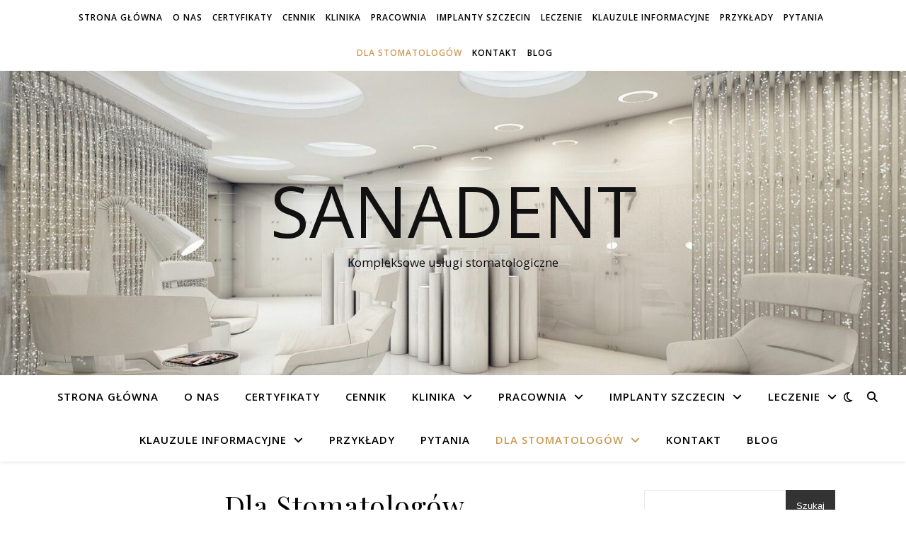

--- FILE ---
content_type: text/html; charset=UTF-8
request_url: https://sanadent.pl/dla-stomatologow/
body_size: 18133
content:
<!DOCTYPE html>
<html lang="pl-PL">
<head>
	<meta charset="UTF-8">
	<meta name="viewport" content="width=device-width, initial-scale=1.0" />
	<link rel="profile" href="https://gmpg.org/xfn/11">

<meta name='robots' content='index, follow, max-image-preview:large, max-snippet:-1, max-video-preview:-1' />

	<!-- This site is optimized with the Yoast SEO plugin v21.7 - https://yoast.com/wordpress/plugins/seo/ -->
	<title>Dla Stomatologów - Sanadent</title>
	<link rel="canonical" href="https://sanadent.pl/dla-stomatologow/" />
	<meta property="og:locale" content="pl_PL" />
	<meta property="og:type" content="article" />
	<meta property="og:title" content="Dla Stomatologów - Sanadent" />
	<meta property="og:description" content="Od wielu lat z powodzeniem współpracujemy z licznymi lekarzami z Polski i Niemiecoferując wykonywanie zabiegów w zakresie implantologii i chirurgii stomatologicznej.Zabiegi przeprowadzane są przez chirurga stomatologa, dyplomowanego specjalistę implantologa Krzysztofa Caruka. Lekarzom współpracującym z nami gwarantujemy, iż skierowani do nas pacjencibędą leczeni wyłącznie implantologicznie (chirurgicznie) w zakresie uzgodnionymz lekarzem prowadzącym na zasadzie pełnego zaufania. Dla lekarzy współpracujących przygotowaliśmy (różnego stopnia zaawansowania)szereg 1-dniowych spotkań w małych grupach mających na celu przybliżenietematyki implantologii. Podczas tych spotkań omawiane są różne możliwościleczenia na bazie implantów, zasady planowania, diagnostyki, a także szczegółowoetapy protetyczne tak by lekarz prowadzący mógł samodzielnie wykonać etapyleczenia protetycznego. Oczywiście służymy pomocą na każdym etapie leczeniapacjentów, wraz z możliwością korzystania z naszego laboratorium protetycznego. Lekarzom zainteresowanym samodzielnym wszczepianiem implantów oferujemykursy o różnym stopniu zaawansowania od podstawowej implantacji do procedurbardzo zaawansowanej odbudowy kości i kompleksowej rehabilitacji narządu żucia." />
	<meta property="og:url" content="https://sanadent.pl/dla-stomatologow/" />
	<meta property="og:site_name" content="Sanadent" />
	<meta property="article:modified_time" content="2023-11-15T10:27:43+00:00" />
	<meta name="twitter:card" content="summary_large_image" />
	<meta name="twitter:label1" content="Szacowany czas czytania" />
	<meta name="twitter:data1" content="1 minuta" />
	<script type="application/ld+json" class="yoast-schema-graph">{"@context":"https://schema.org","@graph":[{"@type":"WebPage","@id":"https://sanadent.pl/dla-stomatologow/","url":"https://sanadent.pl/dla-stomatologow/","name":"Dla Stomatologów - Sanadent","isPartOf":{"@id":"https://sanadent.pl/#website"},"datePublished":"2023-09-08T13:37:10+00:00","dateModified":"2023-11-15T10:27:43+00:00","breadcrumb":{"@id":"https://sanadent.pl/dla-stomatologow/#breadcrumb"},"inLanguage":"pl-PL","potentialAction":[{"@type":"ReadAction","target":["https://sanadent.pl/dla-stomatologow/"]}]},{"@type":"BreadcrumbList","@id":"https://sanadent.pl/dla-stomatologow/#breadcrumb","itemListElement":[{"@type":"ListItem","position":1,"name":"Strona główna","item":"https://sanadent.pl/"},{"@type":"ListItem","position":2,"name":"Dla Stomatologów"}]},{"@type":"WebSite","@id":"https://sanadent.pl/#website","url":"https://sanadent.pl/","name":"Sanadent","description":"Kompleksowe usługi stomatologiczne","potentialAction":[{"@type":"SearchAction","target":{"@type":"EntryPoint","urlTemplate":"https://sanadent.pl/?s={search_term_string}"},"query-input":"required name=search_term_string"}],"inLanguage":"pl-PL"}]}</script>
	<!-- / Yoast SEO plugin. -->


<link rel='dns-prefetch' href='//stats.wp.com' />
<link rel='dns-prefetch' href='//fonts.googleapis.com' />
<link rel='dns-prefetch' href='//i0.wp.com' />
<link rel='dns-prefetch' href='//c0.wp.com' />
<link rel="alternate" type="application/rss+xml" title="Sanadent &raquo; Kanał z wpisami" href="https://sanadent.pl/feed/" />
<link rel="alternate" type="application/rss+xml" title="Sanadent &raquo; Kanał z komentarzami" href="https://sanadent.pl/comments/feed/" />
<link rel="alternate" title="oEmbed (JSON)" type="application/json+oembed" href="https://sanadent.pl/wp-json/oembed/1.0/embed?url=https%3A%2F%2Fsanadent.pl%2Fdla-stomatologow%2F" />
<link rel="alternate" title="oEmbed (XML)" type="text/xml+oembed" href="https://sanadent.pl/wp-json/oembed/1.0/embed?url=https%3A%2F%2Fsanadent.pl%2Fdla-stomatologow%2F&#038;format=xml" />
<style id='wp-img-auto-sizes-contain-inline-css' type='text/css'>
img:is([sizes=auto i],[sizes^="auto," i]){contain-intrinsic-size:3000px 1500px}
/*# sourceURL=wp-img-auto-sizes-contain-inline-css */
</style>
<style id='wp-emoji-styles-inline-css' type='text/css'>

	img.wp-smiley, img.emoji {
		display: inline !important;
		border: none !important;
		box-shadow: none !important;
		height: 1em !important;
		width: 1em !important;
		margin: 0 0.07em !important;
		vertical-align: -0.1em !important;
		background: none !important;
		padding: 0 !important;
	}
/*# sourceURL=wp-emoji-styles-inline-css */
</style>
<style id='wp-block-library-inline-css' type='text/css'>
:root{--wp-block-synced-color:#7a00df;--wp-block-synced-color--rgb:122,0,223;--wp-bound-block-color:var(--wp-block-synced-color);--wp-editor-canvas-background:#ddd;--wp-admin-theme-color:#007cba;--wp-admin-theme-color--rgb:0,124,186;--wp-admin-theme-color-darker-10:#006ba1;--wp-admin-theme-color-darker-10--rgb:0,107,160.5;--wp-admin-theme-color-darker-20:#005a87;--wp-admin-theme-color-darker-20--rgb:0,90,135;--wp-admin-border-width-focus:2px}@media (min-resolution:192dpi){:root{--wp-admin-border-width-focus:1.5px}}.wp-element-button{cursor:pointer}:root .has-very-light-gray-background-color{background-color:#eee}:root .has-very-dark-gray-background-color{background-color:#313131}:root .has-very-light-gray-color{color:#eee}:root .has-very-dark-gray-color{color:#313131}:root .has-vivid-green-cyan-to-vivid-cyan-blue-gradient-background{background:linear-gradient(135deg,#00d084,#0693e3)}:root .has-purple-crush-gradient-background{background:linear-gradient(135deg,#34e2e4,#4721fb 50%,#ab1dfe)}:root .has-hazy-dawn-gradient-background{background:linear-gradient(135deg,#faaca8,#dad0ec)}:root .has-subdued-olive-gradient-background{background:linear-gradient(135deg,#fafae1,#67a671)}:root .has-atomic-cream-gradient-background{background:linear-gradient(135deg,#fdd79a,#004a59)}:root .has-nightshade-gradient-background{background:linear-gradient(135deg,#330968,#31cdcf)}:root .has-midnight-gradient-background{background:linear-gradient(135deg,#020381,#2874fc)}:root{--wp--preset--font-size--normal:16px;--wp--preset--font-size--huge:42px}.has-regular-font-size{font-size:1em}.has-larger-font-size{font-size:2.625em}.has-normal-font-size{font-size:var(--wp--preset--font-size--normal)}.has-huge-font-size{font-size:var(--wp--preset--font-size--huge)}.has-text-align-center{text-align:center}.has-text-align-left{text-align:left}.has-text-align-right{text-align:right}.has-fit-text{white-space:nowrap!important}#end-resizable-editor-section{display:none}.aligncenter{clear:both}.items-justified-left{justify-content:flex-start}.items-justified-center{justify-content:center}.items-justified-right{justify-content:flex-end}.items-justified-space-between{justify-content:space-between}.screen-reader-text{border:0;clip-path:inset(50%);height:1px;margin:-1px;overflow:hidden;padding:0;position:absolute;width:1px;word-wrap:normal!important}.screen-reader-text:focus{background-color:#ddd;clip-path:none;color:#444;display:block;font-size:1em;height:auto;left:5px;line-height:normal;padding:15px 23px 14px;text-decoration:none;top:5px;width:auto;z-index:100000}html :where(.has-border-color){border-style:solid}html :where([style*=border-top-color]){border-top-style:solid}html :where([style*=border-right-color]){border-right-style:solid}html :where([style*=border-bottom-color]){border-bottom-style:solid}html :where([style*=border-left-color]){border-left-style:solid}html :where([style*=border-width]){border-style:solid}html :where([style*=border-top-width]){border-top-style:solid}html :where([style*=border-right-width]){border-right-style:solid}html :where([style*=border-bottom-width]){border-bottom-style:solid}html :where([style*=border-left-width]){border-left-style:solid}html :where(img[class*=wp-image-]){height:auto;max-width:100%}:where(figure){margin:0 0 1em}html :where(.is-position-sticky){--wp-admin--admin-bar--position-offset:var(--wp-admin--admin-bar--height,0px)}@media screen and (max-width:600px){html :where(.is-position-sticky){--wp-admin--admin-bar--position-offset:0px}}
.has-text-align-justify{text-align:justify;}

/*# sourceURL=wp-block-library-inline-css */
</style><style id='wp-block-search-inline-css' type='text/css'>
.wp-block-search__button{margin-left:10px;word-break:normal}.wp-block-search__button.has-icon{line-height:0}.wp-block-search__button svg{height:1.25em;min-height:24px;min-width:24px;width:1.25em;fill:currentColor;vertical-align:text-bottom}:where(.wp-block-search__button){border:1px solid #ccc;padding:6px 10px}.wp-block-search__inside-wrapper{display:flex;flex:auto;flex-wrap:nowrap;max-width:100%}.wp-block-search__label{width:100%}.wp-block-search.wp-block-search__button-only .wp-block-search__button{box-sizing:border-box;display:flex;flex-shrink:0;justify-content:center;margin-left:0;max-width:100%}.wp-block-search.wp-block-search__button-only .wp-block-search__inside-wrapper{min-width:0!important;transition-property:width}.wp-block-search.wp-block-search__button-only .wp-block-search__input{flex-basis:100%;transition-duration:.3s}.wp-block-search.wp-block-search__button-only.wp-block-search__searchfield-hidden,.wp-block-search.wp-block-search__button-only.wp-block-search__searchfield-hidden .wp-block-search__inside-wrapper{overflow:hidden}.wp-block-search.wp-block-search__button-only.wp-block-search__searchfield-hidden .wp-block-search__input{border-left-width:0!important;border-right-width:0!important;flex-basis:0;flex-grow:0;margin:0;min-width:0!important;padding-left:0!important;padding-right:0!important;width:0!important}:where(.wp-block-search__input){appearance:none;border:1px solid #949494;flex-grow:1;font-family:inherit;font-size:inherit;font-style:inherit;font-weight:inherit;letter-spacing:inherit;line-height:inherit;margin-left:0;margin-right:0;min-width:3rem;padding:8px;text-decoration:unset!important;text-transform:inherit}:where(.wp-block-search__button-inside .wp-block-search__inside-wrapper){background-color:#fff;border:1px solid #949494;box-sizing:border-box;padding:4px}:where(.wp-block-search__button-inside .wp-block-search__inside-wrapper) .wp-block-search__input{border:none;border-radius:0;padding:0 4px}:where(.wp-block-search__button-inside .wp-block-search__inside-wrapper) .wp-block-search__input:focus{outline:none}:where(.wp-block-search__button-inside .wp-block-search__inside-wrapper) :where(.wp-block-search__button){padding:4px 8px}.wp-block-search.aligncenter .wp-block-search__inside-wrapper{margin:auto}.wp-block[data-align=right] .wp-block-search.wp-block-search__button-only .wp-block-search__inside-wrapper{float:right}
/*# sourceURL=https://c0.wp.com/c/6.9/wp-includes/blocks/search/style.min.css */
</style>
<style id='global-styles-inline-css' type='text/css'>
:root{--wp--preset--aspect-ratio--square: 1;--wp--preset--aspect-ratio--4-3: 4/3;--wp--preset--aspect-ratio--3-4: 3/4;--wp--preset--aspect-ratio--3-2: 3/2;--wp--preset--aspect-ratio--2-3: 2/3;--wp--preset--aspect-ratio--16-9: 16/9;--wp--preset--aspect-ratio--9-16: 9/16;--wp--preset--color--black: #000000;--wp--preset--color--cyan-bluish-gray: #abb8c3;--wp--preset--color--white: #ffffff;--wp--preset--color--pale-pink: #f78da7;--wp--preset--color--vivid-red: #cf2e2e;--wp--preset--color--luminous-vivid-orange: #ff6900;--wp--preset--color--luminous-vivid-amber: #fcb900;--wp--preset--color--light-green-cyan: #7bdcb5;--wp--preset--color--vivid-green-cyan: #00d084;--wp--preset--color--pale-cyan-blue: #8ed1fc;--wp--preset--color--vivid-cyan-blue: #0693e3;--wp--preset--color--vivid-purple: #9b51e0;--wp--preset--gradient--vivid-cyan-blue-to-vivid-purple: linear-gradient(135deg,rgb(6,147,227) 0%,rgb(155,81,224) 100%);--wp--preset--gradient--light-green-cyan-to-vivid-green-cyan: linear-gradient(135deg,rgb(122,220,180) 0%,rgb(0,208,130) 100%);--wp--preset--gradient--luminous-vivid-amber-to-luminous-vivid-orange: linear-gradient(135deg,rgb(252,185,0) 0%,rgb(255,105,0) 100%);--wp--preset--gradient--luminous-vivid-orange-to-vivid-red: linear-gradient(135deg,rgb(255,105,0) 0%,rgb(207,46,46) 100%);--wp--preset--gradient--very-light-gray-to-cyan-bluish-gray: linear-gradient(135deg,rgb(238,238,238) 0%,rgb(169,184,195) 100%);--wp--preset--gradient--cool-to-warm-spectrum: linear-gradient(135deg,rgb(74,234,220) 0%,rgb(151,120,209) 20%,rgb(207,42,186) 40%,rgb(238,44,130) 60%,rgb(251,105,98) 80%,rgb(254,248,76) 100%);--wp--preset--gradient--blush-light-purple: linear-gradient(135deg,rgb(255,206,236) 0%,rgb(152,150,240) 100%);--wp--preset--gradient--blush-bordeaux: linear-gradient(135deg,rgb(254,205,165) 0%,rgb(254,45,45) 50%,rgb(107,0,62) 100%);--wp--preset--gradient--luminous-dusk: linear-gradient(135deg,rgb(255,203,112) 0%,rgb(199,81,192) 50%,rgb(65,88,208) 100%);--wp--preset--gradient--pale-ocean: linear-gradient(135deg,rgb(255,245,203) 0%,rgb(182,227,212) 50%,rgb(51,167,181) 100%);--wp--preset--gradient--electric-grass: linear-gradient(135deg,rgb(202,248,128) 0%,rgb(113,206,126) 100%);--wp--preset--gradient--midnight: linear-gradient(135deg,rgb(2,3,129) 0%,rgb(40,116,252) 100%);--wp--preset--font-size--small: 13px;--wp--preset--font-size--medium: 20px;--wp--preset--font-size--large: 36px;--wp--preset--font-size--x-large: 42px;--wp--preset--spacing--20: 0.44rem;--wp--preset--spacing--30: 0.67rem;--wp--preset--spacing--40: 1rem;--wp--preset--spacing--50: 1.5rem;--wp--preset--spacing--60: 2.25rem;--wp--preset--spacing--70: 3.38rem;--wp--preset--spacing--80: 5.06rem;--wp--preset--shadow--natural: 6px 6px 9px rgba(0, 0, 0, 0.2);--wp--preset--shadow--deep: 12px 12px 50px rgba(0, 0, 0, 0.4);--wp--preset--shadow--sharp: 6px 6px 0px rgba(0, 0, 0, 0.2);--wp--preset--shadow--outlined: 6px 6px 0px -3px rgb(255, 255, 255), 6px 6px rgb(0, 0, 0);--wp--preset--shadow--crisp: 6px 6px 0px rgb(0, 0, 0);}:where(.is-layout-flex){gap: 0.5em;}:where(.is-layout-grid){gap: 0.5em;}body .is-layout-flex{display: flex;}.is-layout-flex{flex-wrap: wrap;align-items: center;}.is-layout-flex > :is(*, div){margin: 0;}body .is-layout-grid{display: grid;}.is-layout-grid > :is(*, div){margin: 0;}:where(.wp-block-columns.is-layout-flex){gap: 2em;}:where(.wp-block-columns.is-layout-grid){gap: 2em;}:where(.wp-block-post-template.is-layout-flex){gap: 1.25em;}:where(.wp-block-post-template.is-layout-grid){gap: 1.25em;}.has-black-color{color: var(--wp--preset--color--black) !important;}.has-cyan-bluish-gray-color{color: var(--wp--preset--color--cyan-bluish-gray) !important;}.has-white-color{color: var(--wp--preset--color--white) !important;}.has-pale-pink-color{color: var(--wp--preset--color--pale-pink) !important;}.has-vivid-red-color{color: var(--wp--preset--color--vivid-red) !important;}.has-luminous-vivid-orange-color{color: var(--wp--preset--color--luminous-vivid-orange) !important;}.has-luminous-vivid-amber-color{color: var(--wp--preset--color--luminous-vivid-amber) !important;}.has-light-green-cyan-color{color: var(--wp--preset--color--light-green-cyan) !important;}.has-vivid-green-cyan-color{color: var(--wp--preset--color--vivid-green-cyan) !important;}.has-pale-cyan-blue-color{color: var(--wp--preset--color--pale-cyan-blue) !important;}.has-vivid-cyan-blue-color{color: var(--wp--preset--color--vivid-cyan-blue) !important;}.has-vivid-purple-color{color: var(--wp--preset--color--vivid-purple) !important;}.has-black-background-color{background-color: var(--wp--preset--color--black) !important;}.has-cyan-bluish-gray-background-color{background-color: var(--wp--preset--color--cyan-bluish-gray) !important;}.has-white-background-color{background-color: var(--wp--preset--color--white) !important;}.has-pale-pink-background-color{background-color: var(--wp--preset--color--pale-pink) !important;}.has-vivid-red-background-color{background-color: var(--wp--preset--color--vivid-red) !important;}.has-luminous-vivid-orange-background-color{background-color: var(--wp--preset--color--luminous-vivid-orange) !important;}.has-luminous-vivid-amber-background-color{background-color: var(--wp--preset--color--luminous-vivid-amber) !important;}.has-light-green-cyan-background-color{background-color: var(--wp--preset--color--light-green-cyan) !important;}.has-vivid-green-cyan-background-color{background-color: var(--wp--preset--color--vivid-green-cyan) !important;}.has-pale-cyan-blue-background-color{background-color: var(--wp--preset--color--pale-cyan-blue) !important;}.has-vivid-cyan-blue-background-color{background-color: var(--wp--preset--color--vivid-cyan-blue) !important;}.has-vivid-purple-background-color{background-color: var(--wp--preset--color--vivid-purple) !important;}.has-black-border-color{border-color: var(--wp--preset--color--black) !important;}.has-cyan-bluish-gray-border-color{border-color: var(--wp--preset--color--cyan-bluish-gray) !important;}.has-white-border-color{border-color: var(--wp--preset--color--white) !important;}.has-pale-pink-border-color{border-color: var(--wp--preset--color--pale-pink) !important;}.has-vivid-red-border-color{border-color: var(--wp--preset--color--vivid-red) !important;}.has-luminous-vivid-orange-border-color{border-color: var(--wp--preset--color--luminous-vivid-orange) !important;}.has-luminous-vivid-amber-border-color{border-color: var(--wp--preset--color--luminous-vivid-amber) !important;}.has-light-green-cyan-border-color{border-color: var(--wp--preset--color--light-green-cyan) !important;}.has-vivid-green-cyan-border-color{border-color: var(--wp--preset--color--vivid-green-cyan) !important;}.has-pale-cyan-blue-border-color{border-color: var(--wp--preset--color--pale-cyan-blue) !important;}.has-vivid-cyan-blue-border-color{border-color: var(--wp--preset--color--vivid-cyan-blue) !important;}.has-vivid-purple-border-color{border-color: var(--wp--preset--color--vivid-purple) !important;}.has-vivid-cyan-blue-to-vivid-purple-gradient-background{background: var(--wp--preset--gradient--vivid-cyan-blue-to-vivid-purple) !important;}.has-light-green-cyan-to-vivid-green-cyan-gradient-background{background: var(--wp--preset--gradient--light-green-cyan-to-vivid-green-cyan) !important;}.has-luminous-vivid-amber-to-luminous-vivid-orange-gradient-background{background: var(--wp--preset--gradient--luminous-vivid-amber-to-luminous-vivid-orange) !important;}.has-luminous-vivid-orange-to-vivid-red-gradient-background{background: var(--wp--preset--gradient--luminous-vivid-orange-to-vivid-red) !important;}.has-very-light-gray-to-cyan-bluish-gray-gradient-background{background: var(--wp--preset--gradient--very-light-gray-to-cyan-bluish-gray) !important;}.has-cool-to-warm-spectrum-gradient-background{background: var(--wp--preset--gradient--cool-to-warm-spectrum) !important;}.has-blush-light-purple-gradient-background{background: var(--wp--preset--gradient--blush-light-purple) !important;}.has-blush-bordeaux-gradient-background{background: var(--wp--preset--gradient--blush-bordeaux) !important;}.has-luminous-dusk-gradient-background{background: var(--wp--preset--gradient--luminous-dusk) !important;}.has-pale-ocean-gradient-background{background: var(--wp--preset--gradient--pale-ocean) !important;}.has-electric-grass-gradient-background{background: var(--wp--preset--gradient--electric-grass) !important;}.has-midnight-gradient-background{background: var(--wp--preset--gradient--midnight) !important;}.has-small-font-size{font-size: var(--wp--preset--font-size--small) !important;}.has-medium-font-size{font-size: var(--wp--preset--font-size--medium) !important;}.has-large-font-size{font-size: var(--wp--preset--font-size--large) !important;}.has-x-large-font-size{font-size: var(--wp--preset--font-size--x-large) !important;}
/*# sourceURL=global-styles-inline-css */
</style>

<style id='classic-theme-styles-inline-css' type='text/css'>
/*! This file is auto-generated */
.wp-block-button__link{color:#fff;background-color:#32373c;border-radius:9999px;box-shadow:none;text-decoration:none;padding:calc(.667em + 2px) calc(1.333em + 2px);font-size:1.125em}.wp-block-file__button{background:#32373c;color:#fff;text-decoration:none}
/*# sourceURL=/wp-includes/css/classic-themes.min.css */
</style>
<link rel='stylesheet' id='ashe-style-css' href='https://sanadent.pl/wp-content/themes/ashe/style.css?ver=1.9.7' type='text/css' media='all' />
<link rel='stylesheet' id='fontawesome-css' href='https://sanadent.pl/wp-content/themes/ashe/assets/css/fontawesome.min.css?ver=6.9' type='text/css' media='all' />
<link rel='stylesheet' id='fontello-css' href='https://sanadent.pl/wp-content/themes/ashe/assets/css/fontello.css?ver=6.9' type='text/css' media='all' />
<link rel='stylesheet' id='slick-css' href='https://sanadent.pl/wp-content/themes/ashe/assets/css/slick.css?ver=6.9' type='text/css' media='all' />
<link rel='stylesheet' id='scrollbar-css' href='https://sanadent.pl/wp-content/themes/ashe/assets/css/perfect-scrollbar.css?ver=6.9' type='text/css' media='all' />
<link rel='stylesheet' id='ashe-responsive-css' href='https://sanadent.pl/wp-content/themes/ashe/assets/css/responsive.css?ver=1.9.7' type='text/css' media='all' />
<link rel='stylesheet' id='ashe-playfair-font-css' href='//fonts.googleapis.com/css?family=Playfair+Display%3A400%2C700&#038;ver=1.0.0' type='text/css' media='all' />
<link rel='stylesheet' id='ashe-opensans-font-css' href='//fonts.googleapis.com/css?family=Open+Sans%3A400italic%2C400%2C600italic%2C600%2C700italic%2C700&#038;ver=1.0.0' type='text/css' media='all' />
<link rel='stylesheet' id='wp-block-paragraph-css' href='https://c0.wp.com/c/6.9/wp-includes/blocks/paragraph/style.min.css' type='text/css' media='all' />
<link rel='stylesheet' id='jetpack_css-css' href='https://c0.wp.com/p/jetpack/12.9.4/css/jetpack.css' type='text/css' media='all' />
<script type="text/javascript" src="https://c0.wp.com/c/6.9/wp-includes/js/jquery/jquery.min.js" id="jquery-core-js"></script>
<script type="text/javascript" src="https://c0.wp.com/c/6.9/wp-includes/js/jquery/jquery-migrate.min.js" id="jquery-migrate-js"></script>
<script type="text/javascript" id="track-the-click-js-extra">
/* <![CDATA[ */
var ajax_var = {"nonce":"d3513614b1"};
var ttc_data = {"proBeacon":""};
//# sourceURL=track-the-click-js-extra
/* ]]> */
</script>
<script type="text/javascript" src="https://sanadent.pl/wp-content/plugins/track-the-click/public/js/track-the-click-public.js?ver=0.3.17" id="track-the-click-js" data-noptimize='true'></script>
<script type="text/javascript" id="track-the-click-js-after" data-noptimize='true'>
/* <![CDATA[ */
function getHomeURL() {return "https://sanadent.pl";}
function getPostID() {return 100;}
function showClickCounts() {return false;}
function getClicksToGA() {return false;}

//# sourceURL=track-the-click-js-after
/* ]]> */
</script>
<link rel="https://api.w.org/" href="https://sanadent.pl/wp-json/" /><link rel="alternate" title="JSON" type="application/json" href="https://sanadent.pl/wp-json/wp/v2/pages/100" /><link rel="EditURI" type="application/rsd+xml" title="RSD" href="https://sanadent.pl/xmlrpc.php?rsd" />
<meta name="generator" content="WordPress 6.9" />
<link rel='shortlink' href='https://sanadent.pl/?p=100' />
<meta name="google-site-verification" content="el9bWbwm_FOKaikKJrTck8M3lq02kmmPkY4FLWzVwE0" />
<!-- Google tag (gtag.js) -->
<script async src="https://www.googletagmanager.com/gtag/js?id=G-9E5LNS0JH3"></script>
<script>
  window.dataLayer = window.dataLayer || [];
  function gtag(){dataLayer.push(arguments);}
  gtag('js', new Date());
  gtag('config', 'G-9E5LNS0JH3');
</script>	<style>img#wpstats{display:none}</style>
		<style id="ashe_dynamic_css">body {background-color: #ffffff;}#top-bar {background-color: #ffffff;}#top-bar a {color: #000000;}#top-bar a:hover,#top-bar li.current-menu-item > a,#top-bar li.current-menu-ancestor > a,#top-bar .sub-menu li.current-menu-item > a,#top-bar .sub-menu li.current-menu-ancestor> a {color: #ca9b52;}#top-menu .sub-menu,#top-menu .sub-menu a {background-color: #ffffff;border-color: rgba(0,0,0, 0.05);}@media screen and ( max-width: 979px ) {.top-bar-socials {float: none !important;}.top-bar-socials a {line-height: 40px !important;}}.header-logo a,.site-description {color: #111;}.entry-header {background-color: #ffffff;}#main-nav {background-color: #ffffff;box-shadow: 0px 1px 5px rgba(0,0,0, 0.1);}#featured-links h6 {background-color: rgba(255,255,255, 0.85);color: #000000;}#main-nav a,#main-nav i,#main-nav #s {color: #000000;}.main-nav-sidebar span,.sidebar-alt-close-btn span {background-color: #000000;}#main-nav a:hover,#main-nav i:hover,#main-nav li.current-menu-item > a,#main-nav li.current-menu-ancestor > a,#main-nav .sub-menu li.current-menu-item > a,#main-nav .sub-menu li.current-menu-ancestor> a {color: #ca9b52;}.main-nav-sidebar:hover span {background-color: #ca9b52;}#main-menu .sub-menu,#main-menu .sub-menu a {background-color: #ffffff;border-color: rgba(0,0,0, 0.05);}#main-nav #s {background-color: #ffffff;}#main-nav #s::-webkit-input-placeholder { /* Chrome/Opera/Safari */color: rgba(0,0,0, 0.7);}#main-nav #s::-moz-placeholder { /* Firefox 19+ */color: rgba(0,0,0, 0.7);}#main-nav #s:-ms-input-placeholder { /* IE 10+ */color: rgba(0,0,0, 0.7);}#main-nav #s:-moz-placeholder { /* Firefox 18- */color: rgba(0,0,0, 0.7);}/* Background */.sidebar-alt,#featured-links,.main-content,.featured-slider-area,.page-content select,.page-content input,.page-content textarea {background-color: #ffffff;}/* Text */.page-content,.page-content select,.page-content input,.page-content textarea,.page-content .post-author a,.page-content .ashe-widget a,.page-content .comment-author {color: #464646;}/* Title */.page-content h1,.page-content h2,.page-content h3,.page-content h4,.page-content h5,.page-content h6,.page-content .post-title a,.page-content .author-description h4 a,.page-content .related-posts h4 a,.page-content .blog-pagination .previous-page a,.page-content .blog-pagination .next-page a,blockquote,.page-content .post-share a {color: #030303;}.page-content .post-title a:hover {color: rgba(3,3,3, 0.75);}/* Meta */.page-content .post-date,.page-content .post-comments,.page-content .post-author,.page-content [data-layout*="list"] .post-author a,.page-content .related-post-date,.page-content .comment-meta a,.page-content .author-share a,.page-content .post-tags a,.page-content .tagcloud a,.widget_categories li,.widget_archive li,.ahse-subscribe-box p,.rpwwt-post-author,.rpwwt-post-categories,.rpwwt-post-date,.rpwwt-post-comments-number {color: #a1a1a1;}.page-content input::-webkit-input-placeholder { /* Chrome/Opera/Safari */color: #a1a1a1;}.page-content input::-moz-placeholder { /* Firefox 19+ */color: #a1a1a1;}.page-content input:-ms-input-placeholder { /* IE 10+ */color: #a1a1a1;}.page-content input:-moz-placeholder { /* Firefox 18- */color: #a1a1a1;}/* Accent */a,.post-categories,.page-content .ashe-widget.widget_text a {color: #ca9b52;}/* Disable TMP.page-content .elementor a,.page-content .elementor a:hover {color: inherit;}*/.ps-container > .ps-scrollbar-y-rail > .ps-scrollbar-y {background: #ca9b52;}a:not(.header-logo-a):hover {color: rgba(202,155,82, 0.8);}blockquote {border-color: #ca9b52;}/* Selection */::-moz-selection {color: #ffffff;background: #ca9b52;}::selection {color: #ffffff;background: #ca9b52;}/* Border */.page-content .post-footer,[data-layout*="list"] .blog-grid > li,.page-content .author-description,.page-content .related-posts,.page-content .entry-comments,.page-content .ashe-widget li,.page-content #wp-calendar,.page-content #wp-calendar caption,.page-content #wp-calendar tbody td,.page-content .widget_nav_menu li a,.page-content .tagcloud a,.page-content select,.page-content input,.page-content textarea,.widget-title h2:before,.widget-title h2:after,.post-tags a,.gallery-caption,.wp-caption-text,table tr,table th,table td,pre,.category-description {border-color: #e8e8e8;}hr {background-color: #e8e8e8;}/* Buttons */.widget_search i,.widget_search #searchsubmit,.wp-block-search button,.single-navigation i,.page-content .submit,.page-content .blog-pagination.numeric a,.page-content .blog-pagination.load-more a,.page-content .ashe-subscribe-box input[type="submit"],.page-content .widget_wysija input[type="submit"],.page-content .post-password-form input[type="submit"],.page-content .wpcf7 [type="submit"] {color: #ffffff;background-color: #333333;}.single-navigation i:hover,.page-content .submit:hover,.ashe-boxed-style .page-content .submit:hover,.page-content .blog-pagination.numeric a:hover,.ashe-boxed-style .page-content .blog-pagination.numeric a:hover,.page-content .blog-pagination.numeric span,.page-content .blog-pagination.load-more a:hover,.page-content .ashe-subscribe-box input[type="submit"]:hover,.page-content .widget_wysija input[type="submit"]:hover,.page-content .post-password-form input[type="submit"]:hover,.page-content .wpcf7 [type="submit"]:hover {color: #ffffff;background-color: #ca9b52;}/* Image Overlay */.image-overlay,#infscr-loading,.page-content h4.image-overlay {color: #ffffff;background-color: rgba(73,73,73, 0.3);}.image-overlay a,.post-slider .prev-arrow,.post-slider .next-arrow,.page-content .image-overlay a,#featured-slider .slick-arrow,#featured-slider .slider-dots {color: #ffffff;}.slide-caption {background: rgba(255,255,255, 0.95);}#featured-slider .slick-active {background: #ffffff;}#page-footer,#page-footer select,#page-footer input,#page-footer textarea {background-color: #f6f6f6;color: #333333;}#page-footer,#page-footer a,#page-footer select,#page-footer input,#page-footer textarea {color: #333333;}#page-footer #s::-webkit-input-placeholder { /* Chrome/Opera/Safari */color: #333333;}#page-footer #s::-moz-placeholder { /* Firefox 19+ */color: #333333;}#page-footer #s:-ms-input-placeholder { /* IE 10+ */color: #333333;}#page-footer #s:-moz-placeholder { /* Firefox 18- */color: #333333;}/* Title */#page-footer h1,#page-footer h2,#page-footer h3,#page-footer h4,#page-footer h5,#page-footer h6 {color: #111111;}#page-footer a:hover {color: #ca9b52;}/* Border */#page-footer a,#page-footer .ashe-widget li,#page-footer #wp-calendar,#page-footer #wp-calendar caption,#page-footer #wp-calendar tbody td,#page-footer .widget_nav_menu li a,#page-footer select,#page-footer input,#page-footer textarea,#page-footer .widget-title h2:before,#page-footer .widget-title h2:after,.footer-widgets {border-color: #e0dbdb;}#page-footer hr {background-color: #e0dbdb;}.ashe-preloader-wrap {background-color: #ffffff;}@media screen and ( max-width: 768px ) {#featured-links {display: none;}}@media screen and ( max-width: 640px ) {.related-posts {display: none;}}.header-logo a {font-family: 'Open Sans';}#top-menu li a {font-family: 'Open Sans';}#main-menu li a {font-family: 'Open Sans';}#mobile-menu li,.mobile-menu-btn a {font-family: 'Open Sans';}#top-menu li a,#main-menu li a,#mobile-menu li,.mobile-menu-btn a {text-transform: uppercase;}.boxed-wrapper {max-width: 1160px;}.sidebar-alt {max-width: 340px;left: -340px; padding: 85px 35px 0px;}.sidebar-left,.sidebar-right {width: 307px;}.main-container {width: calc(100% - 307px);width: -webkit-calc(100% - 307px);}#top-bar > div,#main-nav > div,#featured-links,.main-content,.page-footer-inner,.featured-slider-area.boxed-wrapper {padding-left: 40px;padding-right: 40px;}#top-menu {float: left;}.top-bar-socials {float: right;}.entry-header {height: 500px;background-image:url(https://sanadent.pl/wp-content/uploads/2023/10/cropped-Sanadent.jpg);background-size: cover;}.entry-header {background-position: center center;}.logo-img {max-width: 500px;}.mini-logo a {max-width: 70px;}#main-nav {text-align: center;}.main-nav-sidebar {position: absolute;top: 0px;left: 40px;z-index: 1;}.main-nav-icons {position: absolute;top: 0px;right: 40px;z-index: 2;}.mini-logo {position: absolute;left: auto;top: 0;}.main-nav-sidebar ~ .mini-logo {margin-left: 30px;}#featured-links .featured-link {margin-right: 20px;}#featured-links .featured-link:last-of-type {margin-right: 0;}#featured-links .featured-link {width: calc( (100% - -20px) / 0 - 1px);width: -webkit-calc( (100% - -20px) / 0- 1px);}.featured-link:nth-child(1) .cv-inner {display: none;}.featured-link:nth-child(2) .cv-inner {display: none;}.featured-link:nth-child(3) .cv-inner {display: none;}.blog-grid > li {width: 100%;margin-bottom: 30px;}.sidebar-right {padding-left: 37px;}.footer-widgets > .ashe-widget {width: 30%;margin-right: 5%;}.footer-widgets > .ashe-widget:nth-child(3n+3) {margin-right: 0;}.footer-widgets > .ashe-widget:nth-child(3n+4) {clear: both;}.copyright-info {float: right;}.footer-socials {float: left;}.woocommerce div.product .stock,.woocommerce div.product p.price,.woocommerce div.product span.price,.woocommerce ul.products li.product .price,.woocommerce-Reviews .woocommerce-review__author,.woocommerce form .form-row .required,.woocommerce form .form-row.woocommerce-invalid label,.woocommerce .page-content div.product .woocommerce-tabs ul.tabs li a {color: #464646;}.woocommerce a.remove:hover {color: #464646 !important;}.woocommerce a.remove,.woocommerce .product_meta,.page-content .woocommerce-breadcrumb,.page-content .woocommerce-review-link,.page-content .woocommerce-breadcrumb a,.page-content .woocommerce-MyAccount-navigation-link a,.woocommerce .woocommerce-info:before,.woocommerce .page-content .woocommerce-result-count,.woocommerce-page .page-content .woocommerce-result-count,.woocommerce-Reviews .woocommerce-review__published-date,.woocommerce .product_list_widget .quantity,.woocommerce .widget_products .amount,.woocommerce .widget_price_filter .price_slider_amount,.woocommerce .widget_recently_viewed_products .amount,.woocommerce .widget_top_rated_products .amount,.woocommerce .widget_recent_reviews .reviewer {color: #a1a1a1;}.woocommerce a.remove {color: #a1a1a1 !important;}p.demo_store,.woocommerce-store-notice,.woocommerce span.onsale { background-color: #ca9b52;}.woocommerce .star-rating::before,.woocommerce .star-rating span::before,.woocommerce .page-content ul.products li.product .button,.page-content .woocommerce ul.products li.product .button,.page-content .woocommerce-MyAccount-navigation-link.is-active a,.page-content .woocommerce-MyAccount-navigation-link a:hover { color: #ca9b52;}.woocommerce form.login,.woocommerce form.register,.woocommerce-account fieldset,.woocommerce form.checkout_coupon,.woocommerce .woocommerce-info,.woocommerce .woocommerce-error,.woocommerce .woocommerce-message,.woocommerce .widget_shopping_cart .total,.woocommerce.widget_shopping_cart .total,.woocommerce-Reviews .comment_container,.woocommerce-cart #payment ul.payment_methods,#add_payment_method #payment ul.payment_methods,.woocommerce-checkout #payment ul.payment_methods,.woocommerce div.product .woocommerce-tabs ul.tabs::before,.woocommerce div.product .woocommerce-tabs ul.tabs::after,.woocommerce div.product .woocommerce-tabs ul.tabs li,.woocommerce .woocommerce-MyAccount-navigation-link,.select2-container--default .select2-selection--single {border-color: #e8e8e8;}.woocommerce-cart #payment,#add_payment_method #payment,.woocommerce-checkout #payment,.woocommerce .woocommerce-info,.woocommerce .woocommerce-error,.woocommerce .woocommerce-message,.woocommerce div.product .woocommerce-tabs ul.tabs li {background-color: rgba(232,232,232, 0.3);}.woocommerce-cart #payment div.payment_box::before,#add_payment_method #payment div.payment_box::before,.woocommerce-checkout #payment div.payment_box::before {border-color: rgba(232,232,232, 0.5);}.woocommerce-cart #payment div.payment_box,#add_payment_method #payment div.payment_box,.woocommerce-checkout #payment div.payment_box {background-color: rgba(232,232,232, 0.5);}.page-content .woocommerce input.button,.page-content .woocommerce a.button,.page-content .woocommerce a.button.alt,.page-content .woocommerce button.button.alt,.page-content .woocommerce input.button.alt,.page-content .woocommerce #respond input#submit.alt,.woocommerce .page-content .widget_product_search input[type="submit"],.woocommerce .page-content .woocommerce-message .button,.woocommerce .page-content a.button.alt,.woocommerce .page-content button.button.alt,.woocommerce .page-content #respond input#submit,.woocommerce .page-content .widget_price_filter .button,.woocommerce .page-content .woocommerce-message .button,.woocommerce-page .page-content .woocommerce-message .button,.woocommerce .page-content nav.woocommerce-pagination ul li a,.woocommerce .page-content nav.woocommerce-pagination ul li span {color: #ffffff;background-color: #333333;}.page-content .woocommerce input.button:hover,.page-content .woocommerce a.button:hover,.page-content .woocommerce a.button.alt:hover,.ashe-boxed-style .page-content .woocommerce a.button.alt:hover,.page-content .woocommerce button.button.alt:hover,.page-content .woocommerce input.button.alt:hover,.page-content .woocommerce #respond input#submit.alt:hover,.woocommerce .page-content .woocommerce-message .button:hover,.woocommerce .page-content a.button.alt:hover,.woocommerce .page-content button.button.alt:hover,.ashe-boxed-style.woocommerce .page-content button.button.alt:hover,.ashe-boxed-style.woocommerce .page-content #respond input#submit:hover,.woocommerce .page-content #respond input#submit:hover,.woocommerce .page-content .widget_price_filter .button:hover,.woocommerce .page-content .woocommerce-message .button:hover,.woocommerce-page .page-content .woocommerce-message .button:hover,.woocommerce .page-content nav.woocommerce-pagination ul li a:hover,.woocommerce .page-content nav.woocommerce-pagination ul li span.current {color: #ffffff;background-color: #ca9b52;}.woocommerce .page-content nav.woocommerce-pagination ul li a.prev,.woocommerce .page-content nav.woocommerce-pagination ul li a.next {color: #333333;}.woocommerce .page-content nav.woocommerce-pagination ul li a.prev:hover,.woocommerce .page-content nav.woocommerce-pagination ul li a.next:hover {color: #ca9b52;}.woocommerce .page-content nav.woocommerce-pagination ul li a.prev:after,.woocommerce .page-content nav.woocommerce-pagination ul li a.next:after {color: #ffffff;}.woocommerce .page-content nav.woocommerce-pagination ul li a.prev:hover:after,.woocommerce .page-content nav.woocommerce-pagination ul li a.next:hover:after {color: #ffffff;}.cssload-cube{background-color:#333333;width:9px;height:9px;position:absolute;margin:auto;animation:cssload-cubemove 2s infinite ease-in-out;-o-animation:cssload-cubemove 2s infinite ease-in-out;-ms-animation:cssload-cubemove 2s infinite ease-in-out;-webkit-animation:cssload-cubemove 2s infinite ease-in-out;-moz-animation:cssload-cubemove 2s infinite ease-in-out}.cssload-cube1{left:13px;top:0;animation-delay:.1s;-o-animation-delay:.1s;-ms-animation-delay:.1s;-webkit-animation-delay:.1s;-moz-animation-delay:.1s}.cssload-cube2{left:25px;top:0;animation-delay:.2s;-o-animation-delay:.2s;-ms-animation-delay:.2s;-webkit-animation-delay:.2s;-moz-animation-delay:.2s}.cssload-cube3{left:38px;top:0;animation-delay:.3s;-o-animation-delay:.3s;-ms-animation-delay:.3s;-webkit-animation-delay:.3s;-moz-animation-delay:.3s}.cssload-cube4{left:0;top:13px;animation-delay:.1s;-o-animation-delay:.1s;-ms-animation-delay:.1s;-webkit-animation-delay:.1s;-moz-animation-delay:.1s}.cssload-cube5{left:13px;top:13px;animation-delay:.2s;-o-animation-delay:.2s;-ms-animation-delay:.2s;-webkit-animation-delay:.2s;-moz-animation-delay:.2s}.cssload-cube6{left:25px;top:13px;animation-delay:.3s;-o-animation-delay:.3s;-ms-animation-delay:.3s;-webkit-animation-delay:.3s;-moz-animation-delay:.3s}.cssload-cube7{left:38px;top:13px;animation-delay:.4s;-o-animation-delay:.4s;-ms-animation-delay:.4s;-webkit-animation-delay:.4s;-moz-animation-delay:.4s}.cssload-cube8{left:0;top:25px;animation-delay:.2s;-o-animation-delay:.2s;-ms-animation-delay:.2s;-webkit-animation-delay:.2s;-moz-animation-delay:.2s}.cssload-cube9{left:13px;top:25px;animation-delay:.3s;-o-animation-delay:.3s;-ms-animation-delay:.3s;-webkit-animation-delay:.3s;-moz-animation-delay:.3s}.cssload-cube10{left:25px;top:25px;animation-delay:.4s;-o-animation-delay:.4s;-ms-animation-delay:.4s;-webkit-animation-delay:.4s;-moz-animation-delay:.4s}.cssload-cube11{left:38px;top:25px;animation-delay:.5s;-o-animation-delay:.5s;-ms-animation-delay:.5s;-webkit-animation-delay:.5s;-moz-animation-delay:.5s}.cssload-cube12{left:0;top:38px;animation-delay:.3s;-o-animation-delay:.3s;-ms-animation-delay:.3s;-webkit-animation-delay:.3s;-moz-animation-delay:.3s}.cssload-cube13{left:13px;top:38px;animation-delay:.4s;-o-animation-delay:.4s;-ms-animation-delay:.4s;-webkit-animation-delay:.4s;-moz-animation-delay:.4s}.cssload-cube14{left:25px;top:38px;animation-delay:.5s;-o-animation-delay:.5s;-ms-animation-delay:.5s;-webkit-animation-delay:.5s;-moz-animation-delay:.5s}.cssload-cube15{left:38px;top:38px;animation-delay:.6s;-o-animation-delay:.6s;-ms-animation-delay:.6s;-webkit-animation-delay:.6s;-moz-animation-delay:.6s}.cssload-spinner{margin:auto;width:49px;height:49px;position:relative}@keyframes cssload-cubemove{35%{transform:scale(0.005)}50%{transform:scale(1.7)}65%{transform:scale(0.005)}}@-o-keyframes cssload-cubemove{35%{-o-transform:scale(0.005)}50%{-o-transform:scale(1.7)}65%{-o-transform:scale(0.005)}}@-ms-keyframes cssload-cubemove{35%{-ms-transform:scale(0.005)}50%{-ms-transform:scale(1.7)}65%{-ms-transform:scale(0.005)}}@-webkit-keyframes cssload-cubemove{35%{-webkit-transform:scale(0.005)}50%{-webkit-transform:scale(1.7)}65%{-webkit-transform:scale(0.005)}}@-moz-keyframes cssload-cubemove{35%{-moz-transform:scale(0.005)}50%{-moz-transform:scale(1.7)}65%{-moz-transform:scale(0.005)}}</style><style id="ashe_theme_styles"></style><link rel="icon" href="https://i0.wp.com/sanadent.pl/wp-content/uploads/2023/10/cropped-Sanadent-Logo-1.png?fit=32%2C32&#038;ssl=1" sizes="32x32" />
<link rel="icon" href="https://i0.wp.com/sanadent.pl/wp-content/uploads/2023/10/cropped-Sanadent-Logo-1.png?fit=192%2C192&#038;ssl=1" sizes="192x192" />
<link rel="apple-touch-icon" href="https://i0.wp.com/sanadent.pl/wp-content/uploads/2023/10/cropped-Sanadent-Logo-1.png?fit=180%2C180&#038;ssl=1" />
<meta name="msapplication-TileImage" content="https://i0.wp.com/sanadent.pl/wp-content/uploads/2023/10/cropped-Sanadent-Logo-1.png?fit=270%2C270&#038;ssl=1" />
		<style type="text/css" id="wp-custom-css">
			.main-nav-sidebar {
	display: none;
}		</style>
		</head>

<body class="wp-singular page-template-default page page-id-100 page-parent wp-embed-responsive wp-theme-ashe">
	
	<!-- Preloader -->
	
	<!-- Page Wrapper -->
	<div id="page-wrap">

		<!-- Boxed Wrapper -->
		<div id="page-header" >

		
<div id="top-bar" class="clear-fix">
	<div >
		
		
		<div class="top-bar-socials">

			
			
			
			
		</div>

	<nav class="top-menu-container"><ul id="top-menu" class=""><li id="menu-item-1089" class="menu-item menu-item-type-post_type menu-item-object-page menu-item-home menu-item-1089"><a href="https://sanadent.pl/">Strona główna</a></li>
<li id="menu-item-1090" class="menu-item menu-item-type-post_type menu-item-object-page menu-item-1090"><a href="https://sanadent.pl/o-nas/">O Nas</a></li>
<li id="menu-item-1091" class="menu-item menu-item-type-post_type menu-item-object-page menu-item-1091"><a href="https://sanadent.pl/certyfikaty/">Certyfikaty</a></li>
<li id="menu-item-1723" class="menu-item menu-item-type-post_type menu-item-object-page menu-item-1723"><a href="https://sanadent.pl/cennik/">Cennik</a></li>
<li id="menu-item-1092" class="menu-item menu-item-type-post_type menu-item-object-page menu-item-has-children menu-item-1092"><a href="https://sanadent.pl/centrum-stomatologiczne/">Klinika</a>
<ul class="sub-menu">
	<li id="menu-item-1093" class="menu-item menu-item-type-post_type menu-item-object-page menu-item-1093"><a href="https://sanadent.pl/centrum-stomatologiczne/korony-i-mosty-pelnoceramiczne-w-technologii-3d-bez-wycisku-na-podstawie-skanu/">Skanery cyfrowe</a></li>
	<li id="menu-item-1094" class="menu-item menu-item-type-post_type menu-item-object-page menu-item-1094"><a href="https://sanadent.pl/centrum-stomatologiczne/tomografia/">Tomografia</a></li>
	<li id="menu-item-1095" class="menu-item menu-item-type-post_type menu-item-object-page menu-item-1095"><a href="https://sanadent.pl/centrum-stomatologiczne/nawigacja/">Nawigacja</a></li>
	<li id="menu-item-1096" class="menu-item menu-item-type-post_type menu-item-object-page menu-item-1096"><a href="https://sanadent.pl/centrum-stomatologiczne/kontrola-zrostow-implantow/">Kontrola zrostu</a></li>
	<li id="menu-item-1097" class="menu-item menu-item-type-post_type menu-item-object-page menu-item-1097"><a href="https://sanadent.pl/centrum-stomatologiczne/sterylizacja-i-sterylnosc-w-gabinecie/">Sterylność</a></li>
	<li id="menu-item-1098" class="menu-item menu-item-type-post_type menu-item-object-page menu-item-1098"><a href="https://sanadent.pl/centrum-stomatologiczne/znieczulenie-komputerowe/">Znieczulenia komputerowe</a></li>
	<li id="menu-item-1099" class="menu-item menu-item-type-post_type menu-item-object-page menu-item-1099"><a href="https://sanadent.pl/centrum-stomatologiczne/cyfrowe-urzadzenia/">Cyfrowe urządzenia</a></li>
</ul>
</li>
<li id="menu-item-1100" class="menu-item menu-item-type-post_type menu-item-object-page menu-item-has-children menu-item-1100"><a href="https://sanadent.pl/pracownia/">Pracownia</a>
<ul class="sub-menu">
	<li id="menu-item-1101" class="menu-item menu-item-type-post_type menu-item-object-page menu-item-1101"><a href="https://sanadent.pl/pracownia/etapy-nowoczesnego-leczenia-protetycznego/">Etapy protetyczne</a></li>
	<li id="menu-item-1102" class="menu-item menu-item-type-post_type menu-item-object-page menu-item-1102"><a href="https://sanadent.pl/pracownia/cyfrowe-projektowanie-zebow/">Cyfrowe projekty</a></li>
	<li id="menu-item-1103" class="menu-item menu-item-type-post_type menu-item-object-page menu-item-1103"><a href="https://sanadent.pl/pracownia/cyfrowa-frezarka-do-tytanu/">Frezarka do tytanu</a></li>
	<li id="menu-item-1104" class="menu-item menu-item-type-post_type menu-item-object-page menu-item-1104"><a href="https://sanadent.pl/pracownia/pracownia-ogolna/">Pracownia ogólnie</a></li>
</ul>
</li>
<li id="menu-item-1521" class="menu-item menu-item-type-post_type menu-item-object-page menu-item-has-children menu-item-1521"><a href="https://sanadent.pl/uslugi/implanty/">Implanty Szczecin</a>
<ul class="sub-menu">
	<li id="menu-item-1106" class="menu-item menu-item-type-post_type menu-item-object-page menu-item-1106"><a href="https://sanadent.pl/implanty/co-to-jest-implant/">Co to jest implant?</a></li>
	<li id="menu-item-1107" class="menu-item menu-item-type-post_type menu-item-object-page menu-item-1107"><a href="https://sanadent.pl/implanty/przebieg-leczenia/">Przebieg leczenia</a></li>
	<li id="menu-item-1108" class="menu-item menu-item-type-post_type menu-item-object-page menu-item-1108"><a href="https://sanadent.pl/implanty/laczniki-indywidualne/">Łączniki indywidualne</a></li>
	<li id="menu-item-1109" class="menu-item menu-item-type-post_type menu-item-object-page menu-item-1109"><a href="https://sanadent.pl/implanty/brak-jednego-zeba/">Brak jednego zęba</a></li>
	<li id="menu-item-1110" class="menu-item menu-item-type-post_type menu-item-object-page menu-item-1110"><a href="https://sanadent.pl/implanty/brak-kilku-zebow/">Brak kilku zębów</a></li>
	<li id="menu-item-1111" class="menu-item menu-item-type-post_type menu-item-object-page menu-item-1111"><a href="https://sanadent.pl/implanty/brak-wszystkich-zebow/">Brak wszystkich zębów</a></li>
	<li id="menu-item-1112" class="menu-item menu-item-type-post_type menu-item-object-page menu-item-1112"><a href="https://sanadent.pl/implanty/zeby-natychmiastowe/">Zęby natychmiastowe</a></li>
	<li id="menu-item-1113" class="menu-item menu-item-type-post_type menu-item-object-page menu-item-1113"><a href="https://sanadent.pl/implanty/zabiegi-bez-skalpela/">Zabiegi bez skalpela</a></li>
	<li id="menu-item-1114" class="menu-item menu-item-type-post_type menu-item-object-page menu-item-1114"><a href="https://sanadent.pl/implanty/odbudowa-kosci/">Odbudowa kości</a></li>
	<li id="menu-item-1115" class="menu-item menu-item-type-post_type menu-item-object-page menu-item-1115"><a href="https://sanadent.pl/implanty/regeneracja-dziasla-wokol-implantow/">Regeneracja dziąsła wokół implantów</a></li>
</ul>
</li>
<li id="menu-item-1116" class="menu-item menu-item-type-post_type menu-item-object-page menu-item-has-children menu-item-1116"><a href="https://sanadent.pl/leczenie/">Leczenie</a>
<ul class="sub-menu">
	<li id="menu-item-1117" class="menu-item menu-item-type-post_type menu-item-object-page menu-item-1117"><a href="https://sanadent.pl/leczenie/zgryz/">Zgryz</a></li>
	<li id="menu-item-1513" class="menu-item menu-item-type-post_type menu-item-object-page menu-item-1513"><a href="https://sanadent.pl/uslugi/ortodoncja/">Ortodoncja</a></li>
	<li id="menu-item-1118" class="menu-item menu-item-type-post_type menu-item-object-page menu-item-1118"><a href="https://sanadent.pl/leczenie/protetyka/">Protetyka</a></li>
	<li id="menu-item-1522" class="menu-item menu-item-type-post_type menu-item-object-page menu-item-1522"><a href="https://sanadent.pl/uslugi/licowki-i-korony/">Licówki i Korony</a></li>
	<li id="menu-item-1128" class="menu-item menu-item-type-post_type menu-item-object-page menu-item-1128"><a href="https://sanadent.pl/leczenie/inlay-onlay/"> Inlay, Onlay</a></li>
	<li id="menu-item-1517" class="menu-item menu-item-type-post_type menu-item-object-page menu-item-1517"><a href="https://sanadent.pl/uslugi/wybielanie/">Wybielanie Zębów</a></li>
	<li id="menu-item-1514" class="menu-item menu-item-type-post_type menu-item-object-page menu-item-1514"><a href="https://sanadent.pl/uslugi/paradontoza/">Paradontoza</a></li>
	<li id="menu-item-1122" class="menu-item menu-item-type-post_type menu-item-object-page menu-item-has-children menu-item-1122"><a href="https://sanadent.pl/leczenie/chirurgia/">Chirurgia</a>
	<ul class="sub-menu">
		<li id="menu-item-1520" class="menu-item menu-item-type-post_type menu-item-object-page menu-item-1520"><a href="https://sanadent.pl/uslugi/chirurgia/usuniecie-zeba-szczecin/">Usunięcie zęba Szczecin</a></li>
		<li id="menu-item-1519" class="menu-item menu-item-type-post_type menu-item-object-page menu-item-1519"><a href="https://sanadent.pl/uslugi/chirurgia/podniesienie-dna-zatoki-szczekowej/">Podniesienie dna zatoki szczękowej</a></li>
		<li id="menu-item-1518" class="menu-item menu-item-type-post_type menu-item-object-page menu-item-1518"><a href="https://sanadent.pl/uslugi/chirurgia/odbudowa-kosci/">Odbudowa kości</a></li>
	</ul>
</li>
	<li id="menu-item-1523" class="menu-item menu-item-type-post_type menu-item-object-page menu-item-1523"><a href="https://sanadent.pl/uslugi/endodoncja/">Endodoncja</a></li>
	<li id="menu-item-1515" class="menu-item menu-item-type-post_type menu-item-object-page menu-item-has-children menu-item-1515"><a href="https://sanadent.pl/uslugi/tomografia/">Tomografia</a>
	<ul class="sub-menu">
		<li id="menu-item-1516" class="menu-item menu-item-type-post_type menu-item-object-page menu-item-1516"><a href="https://sanadent.pl/uslugi/tomografia/znaczenie-tomografii-komputerowej/">Znaczenie Tomografii Komputerowej</a></li>
	</ul>
</li>
	<li id="menu-item-1124" class="menu-item menu-item-type-post_type menu-item-object-page menu-item-1124"><a href="https://sanadent.pl/leczenie/profilaktyka/">Profilaktyka</a></li>
</ul>
</li>
<li id="menu-item-1719" class="menu-item menu-item-type-post_type menu-item-object-page menu-item-has-children menu-item-1719"><a href="https://sanadent.pl/klauzule-informacyjne/">Klauzule informacyjne</a>
<ul class="sub-menu">
	<li id="menu-item-1721" class="menu-item menu-item-type-post_type menu-item-object-page menu-item-1721"><a href="https://sanadent.pl/klauzule-informacyjne/przetwarzanie-danych-osobowych/">Przetwarzanie danych osobowych</a></li>
	<li id="menu-item-1720" class="menu-item menu-item-type-post_type menu-item-object-page menu-item-1720"><a href="https://sanadent.pl/klauzule-informacyjne/przetwarzanie-danych-osobowych-informacja-dla-nadawcow-i-adresatow-korespondencji/">Przetwarzanie danych osobowych – informacja dla nadawców i adresatów korespondencji</a></li>
	<li id="menu-item-1722" class="menu-item menu-item-type-post_type menu-item-object-page menu-item-1722"><a href="https://sanadent.pl/klauzule-informacyjne/osoby-upowaznione-przez-pacjentow-do-uzyskiwania-informacji-dokumentacji-medycznej/">Osoby upoważnione przez pacjentów do uzyskiwania informacji/dokumentacji medycznej</a></li>
</ul>
</li>
<li id="menu-item-1175" class="menu-item menu-item-type-post_type menu-item-object-page menu-item-1175"><a href="https://sanadent.pl/przyklady/">Przykłady</a></li>
<li id="menu-item-1125" class="menu-item menu-item-type-post_type menu-item-object-page menu-item-1125"><a href="https://sanadent.pl/pytania/">Pytania</a></li>
<li id="menu-item-1178" class="menu-item menu-item-type-post_type menu-item-object-page current-menu-item page_item page-item-100 current_page_item menu-item-has-children menu-item-1178"><a href="https://sanadent.pl/dla-stomatologow/" aria-current="page">Dla Stomatologów</a>
<ul class="sub-menu">
	<li id="menu-item-1183" class="menu-item menu-item-type-post_type menu-item-object-page menu-item-1183"><a href="https://sanadent.pl/dla-stomatologow/spotkania/">Spotkania</a></li>
	<li id="menu-item-1179" class="menu-item menu-item-type-post_type menu-item-object-page menu-item-1179"><a href="https://sanadent.pl/dla-stomatologow/kursy-dla-stomatologow/">Kursy</a></li>
	<li id="menu-item-1176" class="menu-item menu-item-type-post_type menu-item-object-page menu-item-1176"><a href="https://sanadent.pl/dla-stomatologow/praca/">Praca</a></li>
</ul>
</li>
<li id="menu-item-1126" class="menu-item menu-item-type-post_type menu-item-object-page menu-item-1126"><a href="https://sanadent.pl/kontakt/">Kontakt</a></li>
<li id="menu-item-1127" class="menu-item menu-item-type-post_type menu-item-object-page menu-item-1127"><a href="https://sanadent.pl/blog/">Blog</a></li>
</ul></nav>
	</div>
</div><!-- #top-bar -->


	<div class="entry-header">
		<div class="cv-outer">
		<div class="cv-inner">
			<div class="header-logo">
				
									
										<a href="https://sanadent.pl/" class="header-logo-a">Sanadent</a>
					
								
				<p class="site-description">Kompleksowe usługi stomatologiczne</p>
				
			</div>
		</div>
		</div>
	</div>


<div id="main-nav" class="clear-fix">

	<div >	
		
		<!-- Alt Sidebar Icon -->
				<div class="main-nav-sidebar">
			<div>
				<span></span>
				<span></span>
				<span></span>
			</div>
		</div>
		
		<!-- Mini Logo -->
		
		<!-- Icons -->
		<div class="main-nav-icons">
							<div class="dark-mode-switcher">
					<i class="fa-regular fa-moon" aria-hidden="true"></i>

									</div>
			
						<div class="main-nav-search">
				<i class="fa-solid fa-magnifying-glass"></i>
				<i class="fa-solid fa-xmark"></i>
				<form role="search" method="get" id="searchform" class="clear-fix" action="https://sanadent.pl/"><input type="search" name="s" id="s" placeholder="Wyszukiwanie…" data-placeholder="Wpisz i naciśnij Enter ..." value="" /><i class="fa-solid fa-magnifying-glass"></i><input type="submit" id="searchsubmit" value="st" /></form>			</div>
					</div>

		<nav class="main-menu-container"><ul id="main-menu" class=""><li class="menu-item menu-item-type-post_type menu-item-object-page menu-item-home menu-item-1089"><a href="https://sanadent.pl/">Strona główna</a></li>
<li class="menu-item menu-item-type-post_type menu-item-object-page menu-item-1090"><a href="https://sanadent.pl/o-nas/">O Nas</a></li>
<li class="menu-item menu-item-type-post_type menu-item-object-page menu-item-1091"><a href="https://sanadent.pl/certyfikaty/">Certyfikaty</a></li>
<li class="menu-item menu-item-type-post_type menu-item-object-page menu-item-1723"><a href="https://sanadent.pl/cennik/">Cennik</a></li>
<li class="menu-item menu-item-type-post_type menu-item-object-page menu-item-has-children menu-item-1092"><a href="https://sanadent.pl/centrum-stomatologiczne/">Klinika</a>
<ul class="sub-menu">
	<li class="menu-item menu-item-type-post_type menu-item-object-page menu-item-1093"><a href="https://sanadent.pl/centrum-stomatologiczne/korony-i-mosty-pelnoceramiczne-w-technologii-3d-bez-wycisku-na-podstawie-skanu/">Skanery cyfrowe</a></li>
	<li class="menu-item menu-item-type-post_type menu-item-object-page menu-item-1094"><a href="https://sanadent.pl/centrum-stomatologiczne/tomografia/">Tomografia</a></li>
	<li class="menu-item menu-item-type-post_type menu-item-object-page menu-item-1095"><a href="https://sanadent.pl/centrum-stomatologiczne/nawigacja/">Nawigacja</a></li>
	<li class="menu-item menu-item-type-post_type menu-item-object-page menu-item-1096"><a href="https://sanadent.pl/centrum-stomatologiczne/kontrola-zrostow-implantow/">Kontrola zrostu</a></li>
	<li class="menu-item menu-item-type-post_type menu-item-object-page menu-item-1097"><a href="https://sanadent.pl/centrum-stomatologiczne/sterylizacja-i-sterylnosc-w-gabinecie/">Sterylność</a></li>
	<li class="menu-item menu-item-type-post_type menu-item-object-page menu-item-1098"><a href="https://sanadent.pl/centrum-stomatologiczne/znieczulenie-komputerowe/">Znieczulenia komputerowe</a></li>
	<li class="menu-item menu-item-type-post_type menu-item-object-page menu-item-1099"><a href="https://sanadent.pl/centrum-stomatologiczne/cyfrowe-urzadzenia/">Cyfrowe urządzenia</a></li>
</ul>
</li>
<li class="menu-item menu-item-type-post_type menu-item-object-page menu-item-has-children menu-item-1100"><a href="https://sanadent.pl/pracownia/">Pracownia</a>
<ul class="sub-menu">
	<li class="menu-item menu-item-type-post_type menu-item-object-page menu-item-1101"><a href="https://sanadent.pl/pracownia/etapy-nowoczesnego-leczenia-protetycznego/">Etapy protetyczne</a></li>
	<li class="menu-item menu-item-type-post_type menu-item-object-page menu-item-1102"><a href="https://sanadent.pl/pracownia/cyfrowe-projektowanie-zebow/">Cyfrowe projekty</a></li>
	<li class="menu-item menu-item-type-post_type menu-item-object-page menu-item-1103"><a href="https://sanadent.pl/pracownia/cyfrowa-frezarka-do-tytanu/">Frezarka do tytanu</a></li>
	<li class="menu-item menu-item-type-post_type menu-item-object-page menu-item-1104"><a href="https://sanadent.pl/pracownia/pracownia-ogolna/">Pracownia ogólnie</a></li>
</ul>
</li>
<li class="menu-item menu-item-type-post_type menu-item-object-page menu-item-has-children menu-item-1521"><a href="https://sanadent.pl/uslugi/implanty/">Implanty Szczecin</a>
<ul class="sub-menu">
	<li class="menu-item menu-item-type-post_type menu-item-object-page menu-item-1106"><a href="https://sanadent.pl/implanty/co-to-jest-implant/">Co to jest implant?</a></li>
	<li class="menu-item menu-item-type-post_type menu-item-object-page menu-item-1107"><a href="https://sanadent.pl/implanty/przebieg-leczenia/">Przebieg leczenia</a></li>
	<li class="menu-item menu-item-type-post_type menu-item-object-page menu-item-1108"><a href="https://sanadent.pl/implanty/laczniki-indywidualne/">Łączniki indywidualne</a></li>
	<li class="menu-item menu-item-type-post_type menu-item-object-page menu-item-1109"><a href="https://sanadent.pl/implanty/brak-jednego-zeba/">Brak jednego zęba</a></li>
	<li class="menu-item menu-item-type-post_type menu-item-object-page menu-item-1110"><a href="https://sanadent.pl/implanty/brak-kilku-zebow/">Brak kilku zębów</a></li>
	<li class="menu-item menu-item-type-post_type menu-item-object-page menu-item-1111"><a href="https://sanadent.pl/implanty/brak-wszystkich-zebow/">Brak wszystkich zębów</a></li>
	<li class="menu-item menu-item-type-post_type menu-item-object-page menu-item-1112"><a href="https://sanadent.pl/implanty/zeby-natychmiastowe/">Zęby natychmiastowe</a></li>
	<li class="menu-item menu-item-type-post_type menu-item-object-page menu-item-1113"><a href="https://sanadent.pl/implanty/zabiegi-bez-skalpela/">Zabiegi bez skalpela</a></li>
	<li class="menu-item menu-item-type-post_type menu-item-object-page menu-item-1114"><a href="https://sanadent.pl/implanty/odbudowa-kosci/">Odbudowa kości</a></li>
	<li class="menu-item menu-item-type-post_type menu-item-object-page menu-item-1115"><a href="https://sanadent.pl/implanty/regeneracja-dziasla-wokol-implantow/">Regeneracja dziąsła wokół implantów</a></li>
</ul>
</li>
<li class="menu-item menu-item-type-post_type menu-item-object-page menu-item-has-children menu-item-1116"><a href="https://sanadent.pl/leczenie/">Leczenie</a>
<ul class="sub-menu">
	<li class="menu-item menu-item-type-post_type menu-item-object-page menu-item-1117"><a href="https://sanadent.pl/leczenie/zgryz/">Zgryz</a></li>
	<li class="menu-item menu-item-type-post_type menu-item-object-page menu-item-1513"><a href="https://sanadent.pl/uslugi/ortodoncja/">Ortodoncja</a></li>
	<li class="menu-item menu-item-type-post_type menu-item-object-page menu-item-1118"><a href="https://sanadent.pl/leczenie/protetyka/">Protetyka</a></li>
	<li class="menu-item menu-item-type-post_type menu-item-object-page menu-item-1522"><a href="https://sanadent.pl/uslugi/licowki-i-korony/">Licówki i Korony</a></li>
	<li class="menu-item menu-item-type-post_type menu-item-object-page menu-item-1128"><a href="https://sanadent.pl/leczenie/inlay-onlay/"> Inlay, Onlay</a></li>
	<li class="menu-item menu-item-type-post_type menu-item-object-page menu-item-1517"><a href="https://sanadent.pl/uslugi/wybielanie/">Wybielanie Zębów</a></li>
	<li class="menu-item menu-item-type-post_type menu-item-object-page menu-item-1514"><a href="https://sanadent.pl/uslugi/paradontoza/">Paradontoza</a></li>
	<li class="menu-item menu-item-type-post_type menu-item-object-page menu-item-has-children menu-item-1122"><a href="https://sanadent.pl/leczenie/chirurgia/">Chirurgia</a>
	<ul class="sub-menu">
		<li class="menu-item menu-item-type-post_type menu-item-object-page menu-item-1520"><a href="https://sanadent.pl/uslugi/chirurgia/usuniecie-zeba-szczecin/">Usunięcie zęba Szczecin</a></li>
		<li class="menu-item menu-item-type-post_type menu-item-object-page menu-item-1519"><a href="https://sanadent.pl/uslugi/chirurgia/podniesienie-dna-zatoki-szczekowej/">Podniesienie dna zatoki szczękowej</a></li>
		<li class="menu-item menu-item-type-post_type menu-item-object-page menu-item-1518"><a href="https://sanadent.pl/uslugi/chirurgia/odbudowa-kosci/">Odbudowa kości</a></li>
	</ul>
</li>
	<li class="menu-item menu-item-type-post_type menu-item-object-page menu-item-1523"><a href="https://sanadent.pl/uslugi/endodoncja/">Endodoncja</a></li>
	<li class="menu-item menu-item-type-post_type menu-item-object-page menu-item-has-children menu-item-1515"><a href="https://sanadent.pl/uslugi/tomografia/">Tomografia</a>
	<ul class="sub-menu">
		<li class="menu-item menu-item-type-post_type menu-item-object-page menu-item-1516"><a href="https://sanadent.pl/uslugi/tomografia/znaczenie-tomografii-komputerowej/">Znaczenie Tomografii Komputerowej</a></li>
	</ul>
</li>
	<li class="menu-item menu-item-type-post_type menu-item-object-page menu-item-1124"><a href="https://sanadent.pl/leczenie/profilaktyka/">Profilaktyka</a></li>
</ul>
</li>
<li class="menu-item menu-item-type-post_type menu-item-object-page menu-item-has-children menu-item-1719"><a href="https://sanadent.pl/klauzule-informacyjne/">Klauzule informacyjne</a>
<ul class="sub-menu">
	<li class="menu-item menu-item-type-post_type menu-item-object-page menu-item-1721"><a href="https://sanadent.pl/klauzule-informacyjne/przetwarzanie-danych-osobowych/">Przetwarzanie danych osobowych</a></li>
	<li class="menu-item menu-item-type-post_type menu-item-object-page menu-item-1720"><a href="https://sanadent.pl/klauzule-informacyjne/przetwarzanie-danych-osobowych-informacja-dla-nadawcow-i-adresatow-korespondencji/">Przetwarzanie danych osobowych – informacja dla nadawców i adresatów korespondencji</a></li>
	<li class="menu-item menu-item-type-post_type menu-item-object-page menu-item-1722"><a href="https://sanadent.pl/klauzule-informacyjne/osoby-upowaznione-przez-pacjentow-do-uzyskiwania-informacji-dokumentacji-medycznej/">Osoby upoważnione przez pacjentów do uzyskiwania informacji/dokumentacji medycznej</a></li>
</ul>
</li>
<li class="menu-item menu-item-type-post_type menu-item-object-page menu-item-1175"><a href="https://sanadent.pl/przyklady/">Przykłady</a></li>
<li class="menu-item menu-item-type-post_type menu-item-object-page menu-item-1125"><a href="https://sanadent.pl/pytania/">Pytania</a></li>
<li class="menu-item menu-item-type-post_type menu-item-object-page current-menu-item page_item page-item-100 current_page_item menu-item-has-children menu-item-1178"><a href="https://sanadent.pl/dla-stomatologow/" aria-current="page">Dla Stomatologów</a>
<ul class="sub-menu">
	<li class="menu-item menu-item-type-post_type menu-item-object-page menu-item-1183"><a href="https://sanadent.pl/dla-stomatologow/spotkania/">Spotkania</a></li>
	<li class="menu-item menu-item-type-post_type menu-item-object-page menu-item-1179"><a href="https://sanadent.pl/dla-stomatologow/kursy-dla-stomatologow/">Kursy</a></li>
	<li class="menu-item menu-item-type-post_type menu-item-object-page menu-item-1176"><a href="https://sanadent.pl/dla-stomatologow/praca/">Praca</a></li>
</ul>
</li>
<li class="menu-item menu-item-type-post_type menu-item-object-page menu-item-1126"><a href="https://sanadent.pl/kontakt/">Kontakt</a></li>
<li class="menu-item menu-item-type-post_type menu-item-object-page menu-item-1127"><a href="https://sanadent.pl/blog/">Blog</a></li>
</ul></nav>
		<!-- Mobile Menu Button -->
		<span class="mobile-menu-btn">
			<i class="fa-solid fa-chevron-down"></i>		</span>

		<nav class="mobile-menu-container"><ul id="mobile-menu" class=""><li class="menu-item menu-item-type-post_type menu-item-object-page menu-item-home menu-item-1089"><a href="https://sanadent.pl/">Strona główna</a></li>
<li class="menu-item menu-item-type-post_type menu-item-object-page menu-item-1090"><a href="https://sanadent.pl/o-nas/">O Nas</a></li>
<li class="menu-item menu-item-type-post_type menu-item-object-page menu-item-1091"><a href="https://sanadent.pl/certyfikaty/">Certyfikaty</a></li>
<li class="menu-item menu-item-type-post_type menu-item-object-page menu-item-1723"><a href="https://sanadent.pl/cennik/">Cennik</a></li>
<li class="menu-item menu-item-type-post_type menu-item-object-page menu-item-has-children menu-item-1092"><a href="https://sanadent.pl/centrum-stomatologiczne/">Klinika</a>
<ul class="sub-menu">
	<li class="menu-item menu-item-type-post_type menu-item-object-page menu-item-1093"><a href="https://sanadent.pl/centrum-stomatologiczne/korony-i-mosty-pelnoceramiczne-w-technologii-3d-bez-wycisku-na-podstawie-skanu/">Skanery cyfrowe</a></li>
	<li class="menu-item menu-item-type-post_type menu-item-object-page menu-item-1094"><a href="https://sanadent.pl/centrum-stomatologiczne/tomografia/">Tomografia</a></li>
	<li class="menu-item menu-item-type-post_type menu-item-object-page menu-item-1095"><a href="https://sanadent.pl/centrum-stomatologiczne/nawigacja/">Nawigacja</a></li>
	<li class="menu-item menu-item-type-post_type menu-item-object-page menu-item-1096"><a href="https://sanadent.pl/centrum-stomatologiczne/kontrola-zrostow-implantow/">Kontrola zrostu</a></li>
	<li class="menu-item menu-item-type-post_type menu-item-object-page menu-item-1097"><a href="https://sanadent.pl/centrum-stomatologiczne/sterylizacja-i-sterylnosc-w-gabinecie/">Sterylność</a></li>
	<li class="menu-item menu-item-type-post_type menu-item-object-page menu-item-1098"><a href="https://sanadent.pl/centrum-stomatologiczne/znieczulenie-komputerowe/">Znieczulenia komputerowe</a></li>
	<li class="menu-item menu-item-type-post_type menu-item-object-page menu-item-1099"><a href="https://sanadent.pl/centrum-stomatologiczne/cyfrowe-urzadzenia/">Cyfrowe urządzenia</a></li>
</ul>
</li>
<li class="menu-item menu-item-type-post_type menu-item-object-page menu-item-has-children menu-item-1100"><a href="https://sanadent.pl/pracownia/">Pracownia</a>
<ul class="sub-menu">
	<li class="menu-item menu-item-type-post_type menu-item-object-page menu-item-1101"><a href="https://sanadent.pl/pracownia/etapy-nowoczesnego-leczenia-protetycznego/">Etapy protetyczne</a></li>
	<li class="menu-item menu-item-type-post_type menu-item-object-page menu-item-1102"><a href="https://sanadent.pl/pracownia/cyfrowe-projektowanie-zebow/">Cyfrowe projekty</a></li>
	<li class="menu-item menu-item-type-post_type menu-item-object-page menu-item-1103"><a href="https://sanadent.pl/pracownia/cyfrowa-frezarka-do-tytanu/">Frezarka do tytanu</a></li>
	<li class="menu-item menu-item-type-post_type menu-item-object-page menu-item-1104"><a href="https://sanadent.pl/pracownia/pracownia-ogolna/">Pracownia ogólnie</a></li>
</ul>
</li>
<li class="menu-item menu-item-type-post_type menu-item-object-page menu-item-has-children menu-item-1521"><a href="https://sanadent.pl/uslugi/implanty/">Implanty Szczecin</a>
<ul class="sub-menu">
	<li class="menu-item menu-item-type-post_type menu-item-object-page menu-item-1106"><a href="https://sanadent.pl/implanty/co-to-jest-implant/">Co to jest implant?</a></li>
	<li class="menu-item menu-item-type-post_type menu-item-object-page menu-item-1107"><a href="https://sanadent.pl/implanty/przebieg-leczenia/">Przebieg leczenia</a></li>
	<li class="menu-item menu-item-type-post_type menu-item-object-page menu-item-1108"><a href="https://sanadent.pl/implanty/laczniki-indywidualne/">Łączniki indywidualne</a></li>
	<li class="menu-item menu-item-type-post_type menu-item-object-page menu-item-1109"><a href="https://sanadent.pl/implanty/brak-jednego-zeba/">Brak jednego zęba</a></li>
	<li class="menu-item menu-item-type-post_type menu-item-object-page menu-item-1110"><a href="https://sanadent.pl/implanty/brak-kilku-zebow/">Brak kilku zębów</a></li>
	<li class="menu-item menu-item-type-post_type menu-item-object-page menu-item-1111"><a href="https://sanadent.pl/implanty/brak-wszystkich-zebow/">Brak wszystkich zębów</a></li>
	<li class="menu-item menu-item-type-post_type menu-item-object-page menu-item-1112"><a href="https://sanadent.pl/implanty/zeby-natychmiastowe/">Zęby natychmiastowe</a></li>
	<li class="menu-item menu-item-type-post_type menu-item-object-page menu-item-1113"><a href="https://sanadent.pl/implanty/zabiegi-bez-skalpela/">Zabiegi bez skalpela</a></li>
	<li class="menu-item menu-item-type-post_type menu-item-object-page menu-item-1114"><a href="https://sanadent.pl/implanty/odbudowa-kosci/">Odbudowa kości</a></li>
	<li class="menu-item menu-item-type-post_type menu-item-object-page menu-item-1115"><a href="https://sanadent.pl/implanty/regeneracja-dziasla-wokol-implantow/">Regeneracja dziąsła wokół implantów</a></li>
</ul>
</li>
<li class="menu-item menu-item-type-post_type menu-item-object-page menu-item-has-children menu-item-1116"><a href="https://sanadent.pl/leczenie/">Leczenie</a>
<ul class="sub-menu">
	<li class="menu-item menu-item-type-post_type menu-item-object-page menu-item-1117"><a href="https://sanadent.pl/leczenie/zgryz/">Zgryz</a></li>
	<li class="menu-item menu-item-type-post_type menu-item-object-page menu-item-1513"><a href="https://sanadent.pl/uslugi/ortodoncja/">Ortodoncja</a></li>
	<li class="menu-item menu-item-type-post_type menu-item-object-page menu-item-1118"><a href="https://sanadent.pl/leczenie/protetyka/">Protetyka</a></li>
	<li class="menu-item menu-item-type-post_type menu-item-object-page menu-item-1522"><a href="https://sanadent.pl/uslugi/licowki-i-korony/">Licówki i Korony</a></li>
	<li class="menu-item menu-item-type-post_type menu-item-object-page menu-item-1128"><a href="https://sanadent.pl/leczenie/inlay-onlay/"> Inlay, Onlay</a></li>
	<li class="menu-item menu-item-type-post_type menu-item-object-page menu-item-1517"><a href="https://sanadent.pl/uslugi/wybielanie/">Wybielanie Zębów</a></li>
	<li class="menu-item menu-item-type-post_type menu-item-object-page menu-item-1514"><a href="https://sanadent.pl/uslugi/paradontoza/">Paradontoza</a></li>
	<li class="menu-item menu-item-type-post_type menu-item-object-page menu-item-has-children menu-item-1122"><a href="https://sanadent.pl/leczenie/chirurgia/">Chirurgia</a>
	<ul class="sub-menu">
		<li class="menu-item menu-item-type-post_type menu-item-object-page menu-item-1520"><a href="https://sanadent.pl/uslugi/chirurgia/usuniecie-zeba-szczecin/">Usunięcie zęba Szczecin</a></li>
		<li class="menu-item menu-item-type-post_type menu-item-object-page menu-item-1519"><a href="https://sanadent.pl/uslugi/chirurgia/podniesienie-dna-zatoki-szczekowej/">Podniesienie dna zatoki szczękowej</a></li>
		<li class="menu-item menu-item-type-post_type menu-item-object-page menu-item-1518"><a href="https://sanadent.pl/uslugi/chirurgia/odbudowa-kosci/">Odbudowa kości</a></li>
	</ul>
</li>
	<li class="menu-item menu-item-type-post_type menu-item-object-page menu-item-1523"><a href="https://sanadent.pl/uslugi/endodoncja/">Endodoncja</a></li>
	<li class="menu-item menu-item-type-post_type menu-item-object-page menu-item-has-children menu-item-1515"><a href="https://sanadent.pl/uslugi/tomografia/">Tomografia</a>
	<ul class="sub-menu">
		<li class="menu-item menu-item-type-post_type menu-item-object-page menu-item-1516"><a href="https://sanadent.pl/uslugi/tomografia/znaczenie-tomografii-komputerowej/">Znaczenie Tomografii Komputerowej</a></li>
	</ul>
</li>
	<li class="menu-item menu-item-type-post_type menu-item-object-page menu-item-1124"><a href="https://sanadent.pl/leczenie/profilaktyka/">Profilaktyka</a></li>
</ul>
</li>
<li class="menu-item menu-item-type-post_type menu-item-object-page menu-item-has-children menu-item-1719"><a href="https://sanadent.pl/klauzule-informacyjne/">Klauzule informacyjne</a>
<ul class="sub-menu">
	<li class="menu-item menu-item-type-post_type menu-item-object-page menu-item-1721"><a href="https://sanadent.pl/klauzule-informacyjne/przetwarzanie-danych-osobowych/">Przetwarzanie danych osobowych</a></li>
	<li class="menu-item menu-item-type-post_type menu-item-object-page menu-item-1720"><a href="https://sanadent.pl/klauzule-informacyjne/przetwarzanie-danych-osobowych-informacja-dla-nadawcow-i-adresatow-korespondencji/">Przetwarzanie danych osobowych – informacja dla nadawców i adresatów korespondencji</a></li>
	<li class="menu-item menu-item-type-post_type menu-item-object-page menu-item-1722"><a href="https://sanadent.pl/klauzule-informacyjne/osoby-upowaznione-przez-pacjentow-do-uzyskiwania-informacji-dokumentacji-medycznej/">Osoby upoważnione przez pacjentów do uzyskiwania informacji/dokumentacji medycznej</a></li>
</ul>
</li>
<li class="menu-item menu-item-type-post_type menu-item-object-page menu-item-1175"><a href="https://sanadent.pl/przyklady/">Przykłady</a></li>
<li class="menu-item menu-item-type-post_type menu-item-object-page menu-item-1125"><a href="https://sanadent.pl/pytania/">Pytania</a></li>
<li class="menu-item menu-item-type-post_type menu-item-object-page current-menu-item page_item page-item-100 current_page_item menu-item-has-children menu-item-1178"><a href="https://sanadent.pl/dla-stomatologow/" aria-current="page">Dla Stomatologów</a>
<ul class="sub-menu">
	<li class="menu-item menu-item-type-post_type menu-item-object-page menu-item-1183"><a href="https://sanadent.pl/dla-stomatologow/spotkania/">Spotkania</a></li>
	<li class="menu-item menu-item-type-post_type menu-item-object-page menu-item-1179"><a href="https://sanadent.pl/dla-stomatologow/kursy-dla-stomatologow/">Kursy</a></li>
	<li class="menu-item menu-item-type-post_type menu-item-object-page menu-item-1176"><a href="https://sanadent.pl/dla-stomatologow/praca/">Praca</a></li>
</ul>
</li>
<li class="menu-item menu-item-type-post_type menu-item-object-page menu-item-1126"><a href="https://sanadent.pl/kontakt/">Kontakt</a></li>
<li class="menu-item menu-item-type-post_type menu-item-object-page menu-item-1127"><a href="https://sanadent.pl/blog/">Blog</a></li>
 </ul></nav>
	</div>

</div><!-- #main-nav -->

		</div><!-- .boxed-wrapper -->

		<!-- Page Content -->
		<div class="page-content">

			
			
<div class="sidebar-alt-wrap">
	<div class="sidebar-alt-close image-overlay"></div>
	<aside class="sidebar-alt">

		<div class="sidebar-alt-close-btn">
			<span></span>
			<span></span>
		</div>

		<div ="ashe-widget"><p>Nie znaleziono Widżetów w opisie Panelu Bocznego</p></div>		
	</aside>
</div>
<div class="main-content clear-fix boxed-wrapper" data-sidebar-sticky="1">
	
	
	<!-- Main Container -->
	<div class="main-container">
		
		<article id="page-100" class="post-100 page type-page status-publish hentry">

			<header class="post-header"><h1 class="page-title">Dla Stomatologów</h1></header><div class="post-content">
<p>Od wielu lat z powodzeniem współpracujemy z licznymi lekarzami z Polski i Niemiec<br>oferując wykonywanie zabiegów w zakresie implantologii i chirurgii stomatologicznej.<br>Zabiegi przeprowadzane są przez chirurga stomatologa, dyplomowanego specjalistę implantologa Krzysztofa Caruka.<br><br>Lekarzom współpracującym z nami gwarantujemy, iż skierowani do nas pacjenci<br>będą leczeni wyłącznie implantologicznie (chirurgicznie) w zakresie uzgodnionym<br>z lekarzem prowadzącym na zasadzie pełnego zaufania.<br><br>Dla lekarzy współpracujących przygotowaliśmy (różnego stopnia zaawansowania)<br>szereg 1-dniowych <strong>spotkań </strong>w małych grupach mających na celu przybliżenie<br>tematyki implantologii. Podczas tych spotkań omawiane są różne możliwości<br>leczenia na bazie implantów, zasady planowania, diagnostyki, a także szczegółowo<br>etapy protetyczne tak by lekarz prowadzący mógł samodzielnie wykonać etapy<br>leczenia protetycznego. Oczywiście służymy pomocą na każdym etapie leczenia<br>pacjentów, wraz z możliwością korzystania z naszego laboratorium protetycznego.<br><br>Lekarzom zainteresowanym samodzielnym wszczepianiem implantów oferujemy<br><strong>kursy </strong>o różnym stopniu zaawansowania od podstawowej implantacji do procedur<br>bardzo zaawansowanej odbudowy kości i kompleksowej rehabilitacji narządu żucia.</p>
</div>
		</article>

		
	</div><!-- .main-container -->

	
<div class="sidebar-right-wrap">
	<aside class="sidebar-right">
		<div id="block-2" class="ashe-widget widget_block widget_search"><form role="search" method="get" action="https://sanadent.pl/" class="wp-block-search__button-outside wp-block-search__text-button wp-block-search"    ><label class="wp-block-search__label" for="wp-block-search__input-1" >Szukaj</label><div class="wp-block-search__inside-wrapper" ><input class="wp-block-search__input" id="wp-block-search__input-1" placeholder="" value="" type="search" name="s" required /><button aria-label="Szukaj" class="wp-block-search__button wp-element-button" type="submit" >Szukaj</button></div></form></div>	</aside>
</div>
</div><!-- .page-content -->

		</div><!-- .page-content -->

		<!-- Page Footer -->
		<footer id="page-footer" class="clear-fix">
			
			<!-- Scroll Top Button -->
						<span class="scrolltop">
			<i class="fa-solid fa-angle-up"></i>
			</span>
			
			<div class="page-footer-inner ">

			<!-- Footer Widgets -->
			
<div class="footer-widgets clear-fix">
	<div id="block-8" class="ashe-widget widget_block widget_text">
<p><a href="https://sanadent.pl/klauzule-informacyjne/przetwarzanie-danych-osobowych/">Przetwarzanie danych osobowych</a></p>
</div><div id="block-9" class="ashe-widget widget_block widget_text">
<p><a href="https://sanadent.pl/klauzule-informacyjne/przetwarzanie-danych-osobowych-informacja-dla-nadawcow-i-adresatow-korespondencji/">Przetwarzanie danych osobowych - informacja dla nadawców i adresatów korespondencji</a></p>
</div><div id="block-10" class="ashe-widget widget_block widget_text">
<p><a href="https://sanadent.pl/klauzule-informacyjne/osoby-upowaznione-przez-pacjentow-do-uzyskiwania-informacji-dokumentacji-medycznej/">Osoby upoważnione przez pacjentów do uzyskiwania informacji/dokumentacji medycznej</a></p>
</div></div>
			<div class="footer-copyright">
				<div class="copyright-info">
								</div>

				<nav class="footer-menu-container"><ul id="footer-menu" class=""><li class="menu-item menu-item-type-post_type menu-item-object-page menu-item-home menu-item-1089"><a href="https://sanadent.pl/">Strona główna</a></li>
<li class="menu-item menu-item-type-post_type menu-item-object-page menu-item-1090"><a href="https://sanadent.pl/o-nas/">O Nas</a></li>
<li class="menu-item menu-item-type-post_type menu-item-object-page menu-item-1091"><a href="https://sanadent.pl/certyfikaty/">Certyfikaty</a></li>
<li class="menu-item menu-item-type-post_type menu-item-object-page menu-item-1723"><a href="https://sanadent.pl/cennik/">Cennik</a></li>
<li class="menu-item menu-item-type-post_type menu-item-object-page menu-item-1092"><a href="https://sanadent.pl/centrum-stomatologiczne/">Klinika</a></li>
<li class="menu-item menu-item-type-post_type menu-item-object-page menu-item-1100"><a href="https://sanadent.pl/pracownia/">Pracownia</a></li>
<li class="menu-item menu-item-type-post_type menu-item-object-page menu-item-1521"><a href="https://sanadent.pl/uslugi/implanty/">Implanty Szczecin</a></li>
<li class="menu-item menu-item-type-post_type menu-item-object-page menu-item-1116"><a href="https://sanadent.pl/leczenie/">Leczenie</a></li>
<li class="menu-item menu-item-type-post_type menu-item-object-page menu-item-1719"><a href="https://sanadent.pl/klauzule-informacyjne/">Klauzule informacyjne</a></li>
<li class="menu-item menu-item-type-post_type menu-item-object-page menu-item-1175"><a href="https://sanadent.pl/przyklady/">Przykłady</a></li>
<li class="menu-item menu-item-type-post_type menu-item-object-page menu-item-1125"><a href="https://sanadent.pl/pytania/">Pytania</a></li>
<li class="menu-item menu-item-type-post_type menu-item-object-page current-menu-item page_item page-item-100 current_page_item menu-item-1178"><a href="https://sanadent.pl/dla-stomatologow/" aria-current="page">Dla Stomatologów</a></li>
<li class="menu-item menu-item-type-post_type menu-item-object-page menu-item-1126"><a href="https://sanadent.pl/kontakt/">Kontakt</a></li>
<li class="menu-item menu-item-type-post_type menu-item-object-page menu-item-1127"><a href="https://sanadent.pl/blog/">Blog</a></li>
</ul></nav>				
				<div class="credit">
					Ashe Motyw przez <a href="https://wp-royal-themes.com/"><a href="https://wp-royal-themes.com/">WP Royal</a>.</a>				</div>

			</div>

			</div><!-- .boxed-wrapper -->

		</footer><!-- #page-footer -->

	</div><!-- #page-wrap -->

<script type="speculationrules">
{"prefetch":[{"source":"document","where":{"and":[{"href_matches":"/*"},{"not":{"href_matches":["/wp-*.php","/wp-admin/*","/wp-content/uploads/*","/wp-content/*","/wp-content/plugins/*","/wp-content/themes/ashe/*","/*\\?(.+)"]}},{"not":{"selector_matches":"a[rel~=\"nofollow\"]"}},{"not":{"selector_matches":".no-prefetch, .no-prefetch a"}}]},"eagerness":"conservative"}]}
</script>
<script type="text/javascript" src="https://sanadent.pl/wp-content/plugins/jetpack/jetpack_vendor/automattic/jetpack-image-cdn/dist/image-cdn.js?minify=false&amp;ver=132249e245926ae3e188" id="jetpack-photon-js"></script>
<script type="text/javascript" src="https://sanadent.pl/wp-content/themes/ashe/assets/js/custom-plugins.js?ver=1.8.2" id="ashe-plugins-js"></script>
<script type="text/javascript" src="https://sanadent.pl/wp-content/themes/ashe/assets/js/custom-scripts.js?ver=1.9.7" id="ashe-custom-scripts-js"></script>
<script defer type="text/javascript" src="https://stats.wp.com/e-202604.js" id="jetpack-stats-js"></script>
<script type="text/javascript" id="jetpack-stats-js-after">
/* <![CDATA[ */
_stq = window._stq || [];
_stq.push([ "view", {v:'ext',blog:'224397237',post:'100',tz:'1',srv:'sanadent.pl',j:'1:12.9.4'} ]);
_stq.push([ "clickTrackerInit", "224397237", "100" ]);
//# sourceURL=jetpack-stats-js-after
/* ]]> */
</script>
<script id="wp-emoji-settings" type="application/json">
{"baseUrl":"https://s.w.org/images/core/emoji/17.0.2/72x72/","ext":".png","svgUrl":"https://s.w.org/images/core/emoji/17.0.2/svg/","svgExt":".svg","source":{"concatemoji":"https://sanadent.pl/wp-includes/js/wp-emoji-release.min.js?ver=6.9"}}
</script>
<script type="module">
/* <![CDATA[ */
/*! This file is auto-generated */
const a=JSON.parse(document.getElementById("wp-emoji-settings").textContent),o=(window._wpemojiSettings=a,"wpEmojiSettingsSupports"),s=["flag","emoji"];function i(e){try{var t={supportTests:e,timestamp:(new Date).valueOf()};sessionStorage.setItem(o,JSON.stringify(t))}catch(e){}}function c(e,t,n){e.clearRect(0,0,e.canvas.width,e.canvas.height),e.fillText(t,0,0);t=new Uint32Array(e.getImageData(0,0,e.canvas.width,e.canvas.height).data);e.clearRect(0,0,e.canvas.width,e.canvas.height),e.fillText(n,0,0);const a=new Uint32Array(e.getImageData(0,0,e.canvas.width,e.canvas.height).data);return t.every((e,t)=>e===a[t])}function p(e,t){e.clearRect(0,0,e.canvas.width,e.canvas.height),e.fillText(t,0,0);var n=e.getImageData(16,16,1,1);for(let e=0;e<n.data.length;e++)if(0!==n.data[e])return!1;return!0}function u(e,t,n,a){switch(t){case"flag":return n(e,"\ud83c\udff3\ufe0f\u200d\u26a7\ufe0f","\ud83c\udff3\ufe0f\u200b\u26a7\ufe0f")?!1:!n(e,"\ud83c\udde8\ud83c\uddf6","\ud83c\udde8\u200b\ud83c\uddf6")&&!n(e,"\ud83c\udff4\udb40\udc67\udb40\udc62\udb40\udc65\udb40\udc6e\udb40\udc67\udb40\udc7f","\ud83c\udff4\u200b\udb40\udc67\u200b\udb40\udc62\u200b\udb40\udc65\u200b\udb40\udc6e\u200b\udb40\udc67\u200b\udb40\udc7f");case"emoji":return!a(e,"\ud83e\u1fac8")}return!1}function f(e,t,n,a){let r;const o=(r="undefined"!=typeof WorkerGlobalScope&&self instanceof WorkerGlobalScope?new OffscreenCanvas(300,150):document.createElement("canvas")).getContext("2d",{willReadFrequently:!0}),s=(o.textBaseline="top",o.font="600 32px Arial",{});return e.forEach(e=>{s[e]=t(o,e,n,a)}),s}function r(e){var t=document.createElement("script");t.src=e,t.defer=!0,document.head.appendChild(t)}a.supports={everything:!0,everythingExceptFlag:!0},new Promise(t=>{let n=function(){try{var e=JSON.parse(sessionStorage.getItem(o));if("object"==typeof e&&"number"==typeof e.timestamp&&(new Date).valueOf()<e.timestamp+604800&&"object"==typeof e.supportTests)return e.supportTests}catch(e){}return null}();if(!n){if("undefined"!=typeof Worker&&"undefined"!=typeof OffscreenCanvas&&"undefined"!=typeof URL&&URL.createObjectURL&&"undefined"!=typeof Blob)try{var e="postMessage("+f.toString()+"("+[JSON.stringify(s),u.toString(),c.toString(),p.toString()].join(",")+"));",a=new Blob([e],{type:"text/javascript"});const r=new Worker(URL.createObjectURL(a),{name:"wpTestEmojiSupports"});return void(r.onmessage=e=>{i(n=e.data),r.terminate(),t(n)})}catch(e){}i(n=f(s,u,c,p))}t(n)}).then(e=>{for(const n in e)a.supports[n]=e[n],a.supports.everything=a.supports.everything&&a.supports[n],"flag"!==n&&(a.supports.everythingExceptFlag=a.supports.everythingExceptFlag&&a.supports[n]);var t;a.supports.everythingExceptFlag=a.supports.everythingExceptFlag&&!a.supports.flag,a.supports.everything||((t=a.source||{}).concatemoji?r(t.concatemoji):t.wpemoji&&t.twemoji&&(r(t.twemoji),r(t.wpemoji)))});
//# sourceURL=https://sanadent.pl/wp-includes/js/wp-emoji-loader.min.js
/* ]]> */
</script>

</body>
</html>